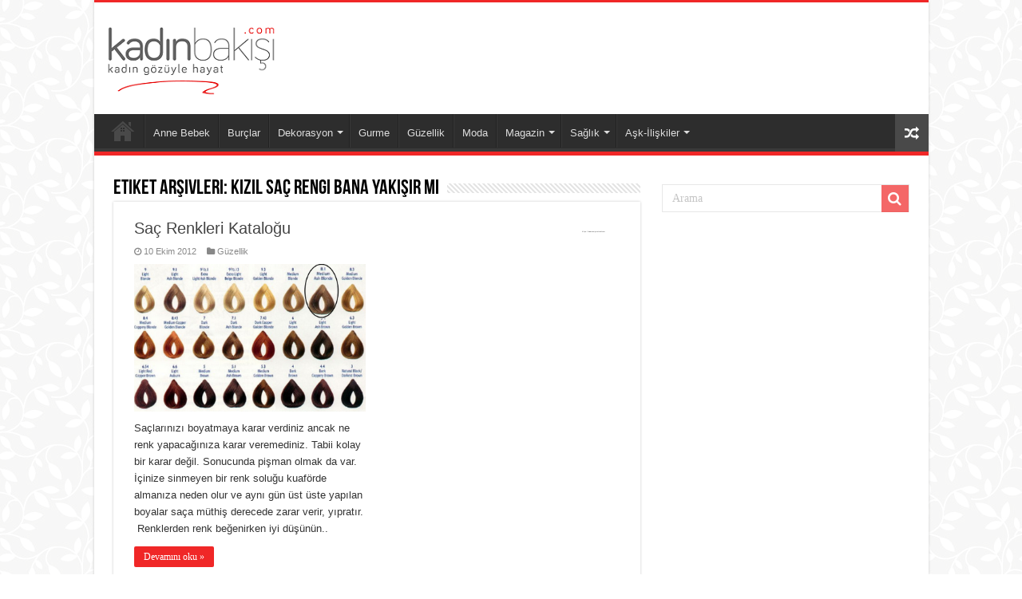

--- FILE ---
content_type: text/html; charset=UTF-8
request_url: https://www.kadinbakisi.com/tag/kizil-sac-rengi-bana-yakisir-mi/
body_size: 11089
content:
<!DOCTYPE html>
<html lang="tr" prefix="og: https://ogp.me/ns#" prefix="og: http://ogp.me/ns#">
<head>
<meta charset="UTF-8" />
<link rel="pingback" href="https://www.kadinbakisi.com/xmlrpc.php" />
	<style>img:is([sizes="auto" i], [sizes^="auto," i]) { contain-intrinsic-size: 3000px 1500px }</style>
	
<!-- Open Graph Meta Tags generated by Blog2Social 820 - https://www.blog2social.com -->
<meta property="og:title" content="Kadın Bakışı"/>
<meta property="og:description" content="Hayata Kadın Gözüyle Bakıyoruz..."/>
<meta property="og:url" content="https://www.kadinbakisi.com/tag/kizil-sac-rengi-bana-yakisir-mi/"/>
<meta property="og:image" content="https://www.kadinbakisi.com/wp-content/uploads/2012/10/Saç-renkleri-kataloğu-2012.png"/>
<meta property="og:image:width" content="400"/>
<meta property="og:image:height" content="255"/>
<meta property="og:type" content="article"/>
<meta property="og:article:published_time" content="2012-10-10 11:59:49"/>
<meta property="og:article:modified_time" content="2012-10-10 11:59:49"/>
<meta property="og:article:tag" content="2012 saç renkleri"/>
<meta property="og:article:tag" content="bakır kahve kızıl rengi"/>
<meta property="og:article:tag" content="çikolata kahve rengi"/>
<meta property="og:article:tag" content="en çok tercih edilen saçlar 2013 trendleri"/>
<meta property="og:article:tag" content="karamel renkler"/>
<meta property="og:article:tag" content="kızıl saç rengi bana yakışır mı"/>
<meta property="og:article:tag" content="kızıl saç renkleri"/>
<meta property="og:article:tag" content="sarı saçlar"/>
<meta property="og:article:tag" content="siyah saç rengi"/>
<!-- Open Graph Meta Tags generated by Blog2Social 820 - https://www.blog2social.com -->

<!-- Twitter Card generated by Blog2Social 820 - https://www.blog2social.com -->
<meta name="twitter:card" content="summary">
<meta name="twitter:title" content="Kadın Bakışı"/>
<meta name="twitter:description" content="Hayata Kadın Gözüyle Bakıyoruz..."/>
<meta name="twitter:image" content="https://www.kadinbakisi.com/wp-content/uploads/2012/10/Saç-renkleri-kataloğu-2012.png"/>
<!-- Twitter Card generated by Blog2Social 820 - https://www.blog2social.com -->

<!-- Rank Math PRO tarafından Arama Motoru Optimizasyonu - https://rankmath.com/ -->
<title>kızıl saç rengi bana yakışır mı &bull; Kadın Bakışı</title>
<meta name="robots" content="nofollow, noindex, noarchive, noimageindex, nosnippet"/>
<meta property="og:locale" content="tr_TR" />
<meta property="og:type" content="article" />
<meta property="og:title" content="kızıl saç rengi bana yakışır mı &bull; Kadın Bakışı" />
<meta property="og:url" content="https://www.kadinbakisi.com/tag/kizil-sac-rengi-bana-yakisir-mi/" />
<meta property="og:site_name" content="Kadın Bakışı" />
<meta property="article:publisher" content="https://www.facebook.com/kadinbakisicom" />
<meta name="twitter:card" content="summary_large_image" />
<meta name="twitter:title" content="kızıl saç rengi bana yakışır mı &bull; Kadın Bakışı" />
<meta name="twitter:site" content="@kadinbakisicom" />
<meta name="twitter:label1" content="Yazılar" />
<meta name="twitter:data1" content="1" />
<script type="application/ld+json" class="rank-math-schema-pro">{"@context":"https://schema.org","@graph":[{"@type":"BreadcrumbList","@id":"https://www.kadinbakisi.com/tag/kizil-sac-rengi-bana-yakisir-mi/#breadcrumb","itemListElement":[{"@type":"ListItem","position":"1","item":{"@id":"https://www.kadinbakisi.com","name":"Ana Sayfa"}},{"@type":"ListItem","position":"2","item":{"@id":"https://www.kadinbakisi.com/tag/kizil-sac-rengi-bana-yakisir-mi/","name":"k\u0131z\u0131l sa\u00e7 rengi bana yak\u0131\u015f\u0131r m\u0131"}}]}]}</script>
<!-- /Rank Math WordPress SEO eklentisi -->

<link rel="alternate" type="application/rss+xml" title="Kadın Bakışı &raquo; akışı" href="https://www.kadinbakisi.com/feed/" />
<link rel="alternate" type="application/rss+xml" title="Kadın Bakışı &raquo; yorum akışı" href="https://www.kadinbakisi.com/comments/feed/" />
<link rel="alternate" type="application/rss+xml" title="Kadın Bakışı &raquo; kızıl saç rengi bana yakışır mı etiket akışı" href="https://www.kadinbakisi.com/tag/kizil-sac-rengi-bana-yakisir-mi/feed/" />
<script type="text/javascript">
/* <![CDATA[ */
window._wpemojiSettings = {"baseUrl":"https:\/\/s.w.org\/images\/core\/emoji\/15.0.3\/72x72\/","ext":".png","svgUrl":"https:\/\/s.w.org\/images\/core\/emoji\/15.0.3\/svg\/","svgExt":".svg","source":{"concatemoji":"https:\/\/www.kadinbakisi.com\/wp-includes\/js\/wp-emoji-release.min.js"}};
/*! This file is auto-generated */
!function(i,n){var o,s,e;function c(e){try{var t={supportTests:e,timestamp:(new Date).valueOf()};sessionStorage.setItem(o,JSON.stringify(t))}catch(e){}}function p(e,t,n){e.clearRect(0,0,e.canvas.width,e.canvas.height),e.fillText(t,0,0);var t=new Uint32Array(e.getImageData(0,0,e.canvas.width,e.canvas.height).data),r=(e.clearRect(0,0,e.canvas.width,e.canvas.height),e.fillText(n,0,0),new Uint32Array(e.getImageData(0,0,e.canvas.width,e.canvas.height).data));return t.every(function(e,t){return e===r[t]})}function u(e,t,n){switch(t){case"flag":return n(e,"\ud83c\udff3\ufe0f\u200d\u26a7\ufe0f","\ud83c\udff3\ufe0f\u200b\u26a7\ufe0f")?!1:!n(e,"\ud83c\uddfa\ud83c\uddf3","\ud83c\uddfa\u200b\ud83c\uddf3")&&!n(e,"\ud83c\udff4\udb40\udc67\udb40\udc62\udb40\udc65\udb40\udc6e\udb40\udc67\udb40\udc7f","\ud83c\udff4\u200b\udb40\udc67\u200b\udb40\udc62\u200b\udb40\udc65\u200b\udb40\udc6e\u200b\udb40\udc67\u200b\udb40\udc7f");case"emoji":return!n(e,"\ud83d\udc26\u200d\u2b1b","\ud83d\udc26\u200b\u2b1b")}return!1}function f(e,t,n){var r="undefined"!=typeof WorkerGlobalScope&&self instanceof WorkerGlobalScope?new OffscreenCanvas(300,150):i.createElement("canvas"),a=r.getContext("2d",{willReadFrequently:!0}),o=(a.textBaseline="top",a.font="600 32px Arial",{});return e.forEach(function(e){o[e]=t(a,e,n)}),o}function t(e){var t=i.createElement("script");t.src=e,t.defer=!0,i.head.appendChild(t)}"undefined"!=typeof Promise&&(o="wpEmojiSettingsSupports",s=["flag","emoji"],n.supports={everything:!0,everythingExceptFlag:!0},e=new Promise(function(e){i.addEventListener("DOMContentLoaded",e,{once:!0})}),new Promise(function(t){var n=function(){try{var e=JSON.parse(sessionStorage.getItem(o));if("object"==typeof e&&"number"==typeof e.timestamp&&(new Date).valueOf()<e.timestamp+604800&&"object"==typeof e.supportTests)return e.supportTests}catch(e){}return null}();if(!n){if("undefined"!=typeof Worker&&"undefined"!=typeof OffscreenCanvas&&"undefined"!=typeof URL&&URL.createObjectURL&&"undefined"!=typeof Blob)try{var e="postMessage("+f.toString()+"("+[JSON.stringify(s),u.toString(),p.toString()].join(",")+"));",r=new Blob([e],{type:"text/javascript"}),a=new Worker(URL.createObjectURL(r),{name:"wpTestEmojiSupports"});return void(a.onmessage=function(e){c(n=e.data),a.terminate(),t(n)})}catch(e){}c(n=f(s,u,p))}t(n)}).then(function(e){for(var t in e)n.supports[t]=e[t],n.supports.everything=n.supports.everything&&n.supports[t],"flag"!==t&&(n.supports.everythingExceptFlag=n.supports.everythingExceptFlag&&n.supports[t]);n.supports.everythingExceptFlag=n.supports.everythingExceptFlag&&!n.supports.flag,n.DOMReady=!1,n.readyCallback=function(){n.DOMReady=!0}}).then(function(){return e}).then(function(){var e;n.supports.everything||(n.readyCallback(),(e=n.source||{}).concatemoji?t(e.concatemoji):e.wpemoji&&e.twemoji&&(t(e.twemoji),t(e.wpemoji)))}))}((window,document),window._wpemojiSettings);
/* ]]> */
</script>
<style id='wp-emoji-styles-inline-css' type='text/css'>

	img.wp-smiley, img.emoji {
		display: inline !important;
		border: none !important;
		box-shadow: none !important;
		height: 1em !important;
		width: 1em !important;
		margin: 0 0.07em !important;
		vertical-align: -0.1em !important;
		background: none !important;
		padding: 0 !important;
	}
</style>
<link rel='stylesheet' id='wp-block-library-css' href='https://www.kadinbakisi.com/wp-includes/css/dist/block-library/style.min.css' type='text/css' media='all' />
<style id='classic-theme-styles-inline-css' type='text/css'>
/*! This file is auto-generated */
.wp-block-button__link{color:#fff;background-color:#32373c;border-radius:9999px;box-shadow:none;text-decoration:none;padding:calc(.667em + 2px) calc(1.333em + 2px);font-size:1.125em}.wp-block-file__button{background:#32373c;color:#fff;text-decoration:none}
</style>
<style id='global-styles-inline-css' type='text/css'>
:root{--wp--preset--aspect-ratio--square: 1;--wp--preset--aspect-ratio--4-3: 4/3;--wp--preset--aspect-ratio--3-4: 3/4;--wp--preset--aspect-ratio--3-2: 3/2;--wp--preset--aspect-ratio--2-3: 2/3;--wp--preset--aspect-ratio--16-9: 16/9;--wp--preset--aspect-ratio--9-16: 9/16;--wp--preset--color--black: #000000;--wp--preset--color--cyan-bluish-gray: #abb8c3;--wp--preset--color--white: #ffffff;--wp--preset--color--pale-pink: #f78da7;--wp--preset--color--vivid-red: #cf2e2e;--wp--preset--color--luminous-vivid-orange: #ff6900;--wp--preset--color--luminous-vivid-amber: #fcb900;--wp--preset--color--light-green-cyan: #7bdcb5;--wp--preset--color--vivid-green-cyan: #00d084;--wp--preset--color--pale-cyan-blue: #8ed1fc;--wp--preset--color--vivid-cyan-blue: #0693e3;--wp--preset--color--vivid-purple: #9b51e0;--wp--preset--gradient--vivid-cyan-blue-to-vivid-purple: linear-gradient(135deg,rgba(6,147,227,1) 0%,rgb(155,81,224) 100%);--wp--preset--gradient--light-green-cyan-to-vivid-green-cyan: linear-gradient(135deg,rgb(122,220,180) 0%,rgb(0,208,130) 100%);--wp--preset--gradient--luminous-vivid-amber-to-luminous-vivid-orange: linear-gradient(135deg,rgba(252,185,0,1) 0%,rgba(255,105,0,1) 100%);--wp--preset--gradient--luminous-vivid-orange-to-vivid-red: linear-gradient(135deg,rgba(255,105,0,1) 0%,rgb(207,46,46) 100%);--wp--preset--gradient--very-light-gray-to-cyan-bluish-gray: linear-gradient(135deg,rgb(238,238,238) 0%,rgb(169,184,195) 100%);--wp--preset--gradient--cool-to-warm-spectrum: linear-gradient(135deg,rgb(74,234,220) 0%,rgb(151,120,209) 20%,rgb(207,42,186) 40%,rgb(238,44,130) 60%,rgb(251,105,98) 80%,rgb(254,248,76) 100%);--wp--preset--gradient--blush-light-purple: linear-gradient(135deg,rgb(255,206,236) 0%,rgb(152,150,240) 100%);--wp--preset--gradient--blush-bordeaux: linear-gradient(135deg,rgb(254,205,165) 0%,rgb(254,45,45) 50%,rgb(107,0,62) 100%);--wp--preset--gradient--luminous-dusk: linear-gradient(135deg,rgb(255,203,112) 0%,rgb(199,81,192) 50%,rgb(65,88,208) 100%);--wp--preset--gradient--pale-ocean: linear-gradient(135deg,rgb(255,245,203) 0%,rgb(182,227,212) 50%,rgb(51,167,181) 100%);--wp--preset--gradient--electric-grass: linear-gradient(135deg,rgb(202,248,128) 0%,rgb(113,206,126) 100%);--wp--preset--gradient--midnight: linear-gradient(135deg,rgb(2,3,129) 0%,rgb(40,116,252) 100%);--wp--preset--font-size--small: 13px;--wp--preset--font-size--medium: 20px;--wp--preset--font-size--large: 36px;--wp--preset--font-size--x-large: 42px;--wp--preset--spacing--20: 0.44rem;--wp--preset--spacing--30: 0.67rem;--wp--preset--spacing--40: 1rem;--wp--preset--spacing--50: 1.5rem;--wp--preset--spacing--60: 2.25rem;--wp--preset--spacing--70: 3.38rem;--wp--preset--spacing--80: 5.06rem;--wp--preset--shadow--natural: 6px 6px 9px rgba(0, 0, 0, 0.2);--wp--preset--shadow--deep: 12px 12px 50px rgba(0, 0, 0, 0.4);--wp--preset--shadow--sharp: 6px 6px 0px rgba(0, 0, 0, 0.2);--wp--preset--shadow--outlined: 6px 6px 0px -3px rgba(255, 255, 255, 1), 6px 6px rgba(0, 0, 0, 1);--wp--preset--shadow--crisp: 6px 6px 0px rgba(0, 0, 0, 1);}:where(.is-layout-flex){gap: 0.5em;}:where(.is-layout-grid){gap: 0.5em;}body .is-layout-flex{display: flex;}.is-layout-flex{flex-wrap: wrap;align-items: center;}.is-layout-flex > :is(*, div){margin: 0;}body .is-layout-grid{display: grid;}.is-layout-grid > :is(*, div){margin: 0;}:where(.wp-block-columns.is-layout-flex){gap: 2em;}:where(.wp-block-columns.is-layout-grid){gap: 2em;}:where(.wp-block-post-template.is-layout-flex){gap: 1.25em;}:where(.wp-block-post-template.is-layout-grid){gap: 1.25em;}.has-black-color{color: var(--wp--preset--color--black) !important;}.has-cyan-bluish-gray-color{color: var(--wp--preset--color--cyan-bluish-gray) !important;}.has-white-color{color: var(--wp--preset--color--white) !important;}.has-pale-pink-color{color: var(--wp--preset--color--pale-pink) !important;}.has-vivid-red-color{color: var(--wp--preset--color--vivid-red) !important;}.has-luminous-vivid-orange-color{color: var(--wp--preset--color--luminous-vivid-orange) !important;}.has-luminous-vivid-amber-color{color: var(--wp--preset--color--luminous-vivid-amber) !important;}.has-light-green-cyan-color{color: var(--wp--preset--color--light-green-cyan) !important;}.has-vivid-green-cyan-color{color: var(--wp--preset--color--vivid-green-cyan) !important;}.has-pale-cyan-blue-color{color: var(--wp--preset--color--pale-cyan-blue) !important;}.has-vivid-cyan-blue-color{color: var(--wp--preset--color--vivid-cyan-blue) !important;}.has-vivid-purple-color{color: var(--wp--preset--color--vivid-purple) !important;}.has-black-background-color{background-color: var(--wp--preset--color--black) !important;}.has-cyan-bluish-gray-background-color{background-color: var(--wp--preset--color--cyan-bluish-gray) !important;}.has-white-background-color{background-color: var(--wp--preset--color--white) !important;}.has-pale-pink-background-color{background-color: var(--wp--preset--color--pale-pink) !important;}.has-vivid-red-background-color{background-color: var(--wp--preset--color--vivid-red) !important;}.has-luminous-vivid-orange-background-color{background-color: var(--wp--preset--color--luminous-vivid-orange) !important;}.has-luminous-vivid-amber-background-color{background-color: var(--wp--preset--color--luminous-vivid-amber) !important;}.has-light-green-cyan-background-color{background-color: var(--wp--preset--color--light-green-cyan) !important;}.has-vivid-green-cyan-background-color{background-color: var(--wp--preset--color--vivid-green-cyan) !important;}.has-pale-cyan-blue-background-color{background-color: var(--wp--preset--color--pale-cyan-blue) !important;}.has-vivid-cyan-blue-background-color{background-color: var(--wp--preset--color--vivid-cyan-blue) !important;}.has-vivid-purple-background-color{background-color: var(--wp--preset--color--vivid-purple) !important;}.has-black-border-color{border-color: var(--wp--preset--color--black) !important;}.has-cyan-bluish-gray-border-color{border-color: var(--wp--preset--color--cyan-bluish-gray) !important;}.has-white-border-color{border-color: var(--wp--preset--color--white) !important;}.has-pale-pink-border-color{border-color: var(--wp--preset--color--pale-pink) !important;}.has-vivid-red-border-color{border-color: var(--wp--preset--color--vivid-red) !important;}.has-luminous-vivid-orange-border-color{border-color: var(--wp--preset--color--luminous-vivid-orange) !important;}.has-luminous-vivid-amber-border-color{border-color: var(--wp--preset--color--luminous-vivid-amber) !important;}.has-light-green-cyan-border-color{border-color: var(--wp--preset--color--light-green-cyan) !important;}.has-vivid-green-cyan-border-color{border-color: var(--wp--preset--color--vivid-green-cyan) !important;}.has-pale-cyan-blue-border-color{border-color: var(--wp--preset--color--pale-cyan-blue) !important;}.has-vivid-cyan-blue-border-color{border-color: var(--wp--preset--color--vivid-cyan-blue) !important;}.has-vivid-purple-border-color{border-color: var(--wp--preset--color--vivid-purple) !important;}.has-vivid-cyan-blue-to-vivid-purple-gradient-background{background: var(--wp--preset--gradient--vivid-cyan-blue-to-vivid-purple) !important;}.has-light-green-cyan-to-vivid-green-cyan-gradient-background{background: var(--wp--preset--gradient--light-green-cyan-to-vivid-green-cyan) !important;}.has-luminous-vivid-amber-to-luminous-vivid-orange-gradient-background{background: var(--wp--preset--gradient--luminous-vivid-amber-to-luminous-vivid-orange) !important;}.has-luminous-vivid-orange-to-vivid-red-gradient-background{background: var(--wp--preset--gradient--luminous-vivid-orange-to-vivid-red) !important;}.has-very-light-gray-to-cyan-bluish-gray-gradient-background{background: var(--wp--preset--gradient--very-light-gray-to-cyan-bluish-gray) !important;}.has-cool-to-warm-spectrum-gradient-background{background: var(--wp--preset--gradient--cool-to-warm-spectrum) !important;}.has-blush-light-purple-gradient-background{background: var(--wp--preset--gradient--blush-light-purple) !important;}.has-blush-bordeaux-gradient-background{background: var(--wp--preset--gradient--blush-bordeaux) !important;}.has-luminous-dusk-gradient-background{background: var(--wp--preset--gradient--luminous-dusk) !important;}.has-pale-ocean-gradient-background{background: var(--wp--preset--gradient--pale-ocean) !important;}.has-electric-grass-gradient-background{background: var(--wp--preset--gradient--electric-grass) !important;}.has-midnight-gradient-background{background: var(--wp--preset--gradient--midnight) !important;}.has-small-font-size{font-size: var(--wp--preset--font-size--small) !important;}.has-medium-font-size{font-size: var(--wp--preset--font-size--medium) !important;}.has-large-font-size{font-size: var(--wp--preset--font-size--large) !important;}.has-x-large-font-size{font-size: var(--wp--preset--font-size--x-large) !important;}
:where(.wp-block-post-template.is-layout-flex){gap: 1.25em;}:where(.wp-block-post-template.is-layout-grid){gap: 1.25em;}
:where(.wp-block-columns.is-layout-flex){gap: 2em;}:where(.wp-block-columns.is-layout-grid){gap: 2em;}
:root :where(.wp-block-pullquote){font-size: 1.5em;line-height: 1.6;}
</style>
<link rel='stylesheet' id='tie-style-css' href='https://www.kadinbakisi.com/wp-content/themes/sahifa/style.css' type='text/css' media='all' />
<link rel='stylesheet' id='tie-ilightbox-skin-css' href='https://www.kadinbakisi.com/wp-content/themes/sahifa/css/ilightbox/dark-skin/skin.css' type='text/css' media='all' />
<script type="text/javascript" src="https://www.kadinbakisi.com/wp-includes/js/jquery/jquery.min.js" id="jquery-core-js"></script>
<script type="text/javascript" src="https://www.kadinbakisi.com/wp-includes/js/jquery/jquery-migrate.min.js" id="jquery-migrate-js"></script>
<link rel="https://api.w.org/" href="https://www.kadinbakisi.com/wp-json/" /><link rel="alternate" title="JSON" type="application/json" href="https://www.kadinbakisi.com/wp-json/wp/v2/tags/656" /><link rel="EditURI" type="application/rsd+xml" title="RSD" href="https://www.kadinbakisi.com/xmlrpc.php?rsd" />
<meta name="generator" content="WordPress 6.7.4" />
<link rel="shortcut icon" href="https://www.kadinbakisi.com/wp-content/uploads/2019/05/favicon.ico" title="Favicon" />
<!--[if IE]>
<script type="text/javascript">jQuery(document).ready(function (){ jQuery(".menu-item").has("ul").children("a").attr("aria-haspopup", "true");});</script>
<![endif]-->
<!--[if lt IE 9]>
<script src="https://www.kadinbakisi.com/wp-content/themes/sahifa/js/html5.js"></script>
<script src="https://www.kadinbakisi.com/wp-content/themes/sahifa/js/selectivizr-min.js"></script>
<![endif]-->
<!--[if IE 9]>
<link rel="stylesheet" type="text/css" media="all" href="https://www.kadinbakisi.com/wp-content/themes/sahifa/css/ie9.css" />
<![endif]-->
<!--[if IE 8]>
<link rel="stylesheet" type="text/css" media="all" href="https://www.kadinbakisi.com/wp-content/themes/sahifa/css/ie8.css" />
<![endif]-->
<!--[if IE 7]>
<link rel="stylesheet" type="text/css" media="all" href="https://www.kadinbakisi.com/wp-content/themes/sahifa/css/ie7.css" />
<![endif]-->


<meta name="viewport" content="width=device-width, initial-scale=1.0" />

<script async src="https://pagead2.googlesyndication.com/pagead/js/adsbygoogle.js?client=ca-pub-9261382535553938"
     crossorigin="anonymous"></script>

<style type="text/css" media="screen">

#main-nav, #main-nav ul li a{
	font-family: Verdana, Geneva, sans-serif;
}

.post-title{
	font-weight: normal;
}

#main-nav,
.cat-box-content,
#sidebar .widget-container,
.post-listing,
#commentform {
	border-bottom-color: #f02727;
}

.search-block .search-button,
#topcontrol,
#main-nav ul li.current-menu-item a,
#main-nav ul li.current-menu-item a:hover,
#main-nav ul li.current_page_parent a,
#main-nav ul li.current_page_parent a:hover,
#main-nav ul li.current-menu-parent a,
#main-nav ul li.current-menu-parent a:hover,
#main-nav ul li.current-page-ancestor a,
#main-nav ul li.current-page-ancestor a:hover,
.pagination span.current,
.share-post span.share-text,
.flex-control-paging li a.flex-active,
.ei-slider-thumbs li.ei-slider-element,
.review-percentage .review-item span span,
.review-final-score,
.button,
a.button,
a.more-link,
#main-content input[type="submit"],
.form-submit #submit,
#login-form .login-button,
.widget-feedburner .feedburner-subscribe,
input[type="submit"],
#buddypress button,
#buddypress a.button,
#buddypress input[type=submit],
#buddypress input[type=reset],
#buddypress ul.button-nav li a,
#buddypress div.generic-button a,
#buddypress .comment-reply-link,
#buddypress div.item-list-tabs ul li a span,
#buddypress div.item-list-tabs ul li.selected a,
#buddypress div.item-list-tabs ul li.current a,
#buddypress #members-directory-form div.item-list-tabs ul li.selected span,
#members-list-options a.selected,
#groups-list-options a.selected,
body.dark-skin #buddypress div.item-list-tabs ul li a span,
body.dark-skin #buddypress div.item-list-tabs ul li.selected a,
body.dark-skin #buddypress div.item-list-tabs ul li.current a,
body.dark-skin #members-list-options a.selected,
body.dark-skin #groups-list-options a.selected,
.search-block-large .search-button,
#featured-posts .flex-next:hover,
#featured-posts .flex-prev:hover,
a.tie-cart span.shooping-count,
.woocommerce span.onsale,
.woocommerce-page span.onsale ,
.woocommerce .widget_price_filter .ui-slider .ui-slider-handle,
.woocommerce-page .widget_price_filter .ui-slider .ui-slider-handle,
#check-also-close,
a.post-slideshow-next,
a.post-slideshow-prev,
.widget_price_filter .ui-slider .ui-slider-handle,
.quantity .minus:hover,
.quantity .plus:hover,
.mejs-container .mejs-controls .mejs-time-rail .mejs-time-current,
#reading-position-indicator  {
	background-color:#f02727;
}

::-webkit-scrollbar-thumb{
	background-color:#f02727 !important;
}

#theme-footer,
#theme-header,
.top-nav ul li.current-menu-item:before,
#main-nav .menu-sub-content ,
#main-nav ul ul,
#check-also-box {
	border-top-color: #f02727;
}

.search-block:after {
	border-right-color:#f02727;
}

body.rtl .search-block:after {
	border-left-color:#f02727;
}

#main-nav ul > li.menu-item-has-children:hover > a:after,
#main-nav ul > li.mega-menu:hover > a:after {
	border-color:transparent transparent #f02727;
}

.widget.timeline-posts li a:hover,
.widget.timeline-posts li a:hover span.tie-date {
	color: #f02727;
}

.widget.timeline-posts li a:hover span.tie-date:before {
	background: #f02727;
	border-color: #f02727;
}

#order_review,
#order_review_heading {
	border-color: #f02727;
}


body {
	background-image : url(https://www.kadinbakisi.com/wp-content/themes/sahifa/images/patterns/body-bg4.png);
	background-position: top center;
}

</style>

		<script type="text/javascript">
			/* <![CDATA[ */
				var sf_position = '0';
				var sf_templates = "<a href=\"{search_url_escaped}\">T\u00fcm Sonu\u00e7lar\u0131 G\u00f6r\u00fcnt\u00fcle<\/a>";
				var sf_input = '.search-live';
				jQuery(document).ready(function(){
					jQuery(sf_input).ajaxyLiveSearch({"expand":false,"searchUrl":"https:\/\/www.kadinbakisi.com\/?s=%s","text":"Search","delay":500,"iwidth":180,"width":315,"ajaxUrl":"https:\/\/www.kadinbakisi.com\/wp-admin\/admin-ajax.php","rtl":0});
					jQuery(".live-search_ajaxy-selective-input").keyup(function() {
						var width = jQuery(this).val().length * 8;
						if(width < 50) {
							width = 50;
						}
						jQuery(this).width(width);
					});
					jQuery(".live-search_ajaxy-selective-search").click(function() {
						jQuery(this).find(".live-search_ajaxy-selective-input").focus();
					});
					jQuery(".live-search_ajaxy-selective-close").click(function() {
						jQuery(this).parent().remove();
					});
				});
			/* ]]> */
		</script>
		<link rel="icon" href="https://www.kadinbakisi.com/wp-content/uploads/2018/03/cropped-favicon-32x32.png" sizes="32x32" />
<link rel="icon" href="https://www.kadinbakisi.com/wp-content/uploads/2018/03/cropped-favicon-192x192.png" sizes="192x192" />
<link rel="apple-touch-icon" href="https://www.kadinbakisi.com/wp-content/uploads/2018/03/cropped-favicon-180x180.png" />
<meta name="msapplication-TileImage" content="https://www.kadinbakisi.com/wp-content/uploads/2018/03/cropped-favicon-270x270.png" />
</head>
<body data-rsssl=1 id="top" class="archive tag tag-kizil-sac-rengi-bana-yakisir-mi tag-656 lazy-enabled">

<div class="wrapper-outer">

	<div class="background-cover"></div>

	<aside id="slide-out">

			<div class="search-mobile">
			<form method="get" id="searchform-mobile" action="https://www.kadinbakisi.com/">
				<button class="search-button" type="submit" value="Arama"><i class="fa fa-search"></i></button>
				<input type="text" id="s-mobile" name="s" title="Arama" value="Arama" onfocus="if (this.value == 'Arama') {this.value = '';}" onblur="if (this.value == '') {this.value = 'Arama';}"  />
			</form>
		</div><!-- .search-mobile /-->
	
			<div class="social-icons">
		<a class="ttip-none" title="Rss" href="https://www.kadinbakisi.com/feed/" target="_blank"><i class="fa fa-rss"></i></a>
			</div>

	
		<div id="mobile-menu" ></div>
	</aside><!-- #slide-out /-->

		<div id="wrapper" class="boxed-all">
		<div class="inner-wrapper">

		<header id="theme-header" class="theme-header">
			
		<div class="header-content">

					<a id="slide-out-open" class="slide-out-open" href="#"><span></span></a>
		
			<div class="logo">
			<h2>								<a title="Kadın Bakışı" href="https://www.kadinbakisi.com/">
					<img src="https://www.kadinbakisi.com/wp-content/uploads/2021/03/kadinbakisi-logo-1-1.png" alt="Kadın Bakışı"  /><strong>Kadın Bakışı Hayata Kadın Gözüyle Bakıyoruz&#8230;</strong>
				</a>
			</h2>			</div><!-- .logo /-->
			<div class="e3lan e3lan-top">			<script async src="https://pagead2.googlesyndication.com/pagead/js/adsbygoogle.js?client=ca-pub-9261382535553938"
     crossorigin="anonymous"></script>
<!-- denemeyeni -->
<ins class="adsbygoogle"
     style="display:inline-block;width:728px;height:90px"
     data-ad-client="ca-pub-9261382535553938"
     data-ad-slot="3400129279"></ins>
<script>
     (adsbygoogle = window.adsbygoogle || []).push({});
</script>				</div>			<div class="clear"></div>

		</div>
													<nav id="main-nav" class="fixed-enabled">
				<div class="container">

				
					<div class="main-menu"><ul id="menu-wplook-main-menu" class="menu"><li id="menu-item-5712" class="menu-item menu-item-type-custom menu-item-object-custom menu-item-home menu-item-5712"><a href="https://www.kadinbakisi.com">Anasayfa</a></li>
<li id="menu-item-21" class="menu-item menu-item-type-taxonomy menu-item-object-category menu-item-21"><a href="https://www.kadinbakisi.com/annevebebek/">Anne Bebek</a></li>
<li id="menu-item-20" class="menu-item menu-item-type-taxonomy menu-item-object-category menu-item-20"><a href="https://www.kadinbakisi.com/astroloji/burclar/">Burçlar</a></li>
<li id="menu-item-44" class="menu-item menu-item-type-taxonomy menu-item-object-category menu-item-has-children menu-item-44"><a href="https://www.kadinbakisi.com/moda/dekorasyon/">Dekorasyon</a>
<ul class="sub-menu menu-sub-content">
	<li id="menu-item-112" class="menu-item menu-item-type-taxonomy menu-item-object-category menu-item-112"><a href="https://www.kadinbakisi.com/kultur-sanat/evbakimi/">Ev Bakımı</a></li>
</ul>
</li>
<li id="menu-item-25" class="menu-item menu-item-type-taxonomy menu-item-object-category menu-item-25"><a href="https://www.kadinbakisi.com/gurme/">Gurme</a></li>
<li id="menu-item-22" class="menu-item menu-item-type-taxonomy menu-item-object-category menu-item-22"><a href="https://www.kadinbakisi.com/guzellik/">Güzellik</a></li>
<li id="menu-item-23" class="menu-item menu-item-type-taxonomy menu-item-object-category menu-item-23"><a href="https://www.kadinbakisi.com/moda/">Moda</a></li>
<li id="menu-item-349" class="menu-item menu-item-type-taxonomy menu-item-object-category menu-item-has-children menu-item-349"><a href="https://www.kadinbakisi.com/magazin/">Magazin</a>
<ul class="sub-menu menu-sub-content">
	<li id="menu-item-6052" class="menu-item menu-item-type-taxonomy menu-item-object-category menu-item-6052"><a href="https://www.kadinbakisi.com/magazin/mekanlar/">Mekanlar</a></li>
</ul>
</li>
<li id="menu-item-24" class="menu-item menu-item-type-taxonomy menu-item-object-category menu-item-has-children menu-item-24"><a href="https://www.kadinbakisi.com/saglik/">Sağlık</a>
<ul class="sub-menu menu-sub-content">
	<li id="menu-item-796" class="menu-item menu-item-type-taxonomy menu-item-object-category menu-item-796"><a href="https://www.kadinbakisi.com/diyet/">Diyet</a></li>
</ul>
</li>
<li id="menu-item-305" class="menu-item menu-item-type-taxonomy menu-item-object-category menu-item-has-children menu-item-305"><a href="https://www.kadinbakisi.com/ask-iliskiler/">Aşk-İlişkiler</a>
<ul class="sub-menu menu-sub-content">
	<li id="menu-item-389" class="menu-item menu-item-type-taxonomy menu-item-object-category menu-item-389"><a href="https://www.kadinbakisi.com/ask-iliskiler/evlilik/">Evlilik</a></li>
</ul>
</li>
</ul></div>										<a href="https://www.kadinbakisi.com/?tierand=1" class="random-article ttip" title="Rastgele Yazı"><i class="fa fa-random"></i></a>
					
					
				</div>
			</nav><!-- .main-nav /-->
					</header><!-- #header /-->

	
	
	<div id="main-content" class="container">
	<div class="content">
		
		<div class="page-head">
		
			<h1 class="page-title">
				Etiket Arşivleri: <span>kızıl saç rengi bana yakışır mı</span>			</h1>
			
						
			<div class="stripe-line"></div>
			
						
		</div>
		
				
<div class="post-listing archive-box masonry-grid" id="masonry-grid">


	<article class="item-list">

		<h2 class="post-box-title">
			<a href="https://www.kadinbakisi.com/sac-renkleri-katalogu/3428/">Saç Renkleri Kataloğu</a>
		</h2>

		<p class="post-meta">
	
		
	<span class="tie-date"><i class="fa fa-clock-o"></i>10 Ekim 2012</span>	
	<span class="post-cats"><i class="fa fa-folder"></i><a href="https://www.kadinbakisi.com/guzellik/" rel="category tag">Güzellik</a></span>
	
</p>


		
		<div class="post-thumbnail">
			<a href="https://www.kadinbakisi.com/sac-renkleri-katalogu/3428/">
				<img width="310" height="198" src="https://www.kadinbakisi.com/wp-content/uploads/2012/10/Saç-renkleri-kataloğu-2012.png" class="attachment-tie-large size-tie-large wp-post-image" alt="Saç renkleri kataloğu 2012" decoding="async" fetchpriority="high" srcset="https://www.kadinbakisi.com/wp-content/uploads/2012/10/Saç-renkleri-kataloğu-2012.png 400w, https://www.kadinbakisi.com/wp-content/uploads/2012/10/Saç-renkleri-kataloğu-2012-300x191.png 300w" sizes="(max-width: 310px) 100vw, 310px">				<span class="fa overlay-icon"></span>
			</a>
		</div><!-- post-thumbnail /-->

		
		<div class="entry">
			<p>Saçlarınızı boyatmaya karar verdiniz ancak ne renk yapacağınıza karar veremediniz. Tabii kolay bir karar değil. Sonucunda pişman olmak da var. İçinize sinmeyen bir renk soluğu kuaförde almanıza neden olur ve aynı gün üst üste yapılan boyalar saça müthiş derecede zarar verir, yıpratır.  Renklerden renk beğenirken iyi düşünün..</p>
			<a class="more-link" href="https://www.kadinbakisi.com/sac-renkleri-katalogu/3428/">Devamını oku &raquo;</a>
		</div>

		<div class="mini-share-post">
	<span class="share-text">Paylaş</span>

		<ul class="flat-social">
						</ul>
		<div class="clear"></div>
</div> <!-- .share-post -->

		<div class="clear"></div>
	</article><!-- .item-list -->

</div>
	<script>
		jQuery(document).ready(function() {
							var transforms = true;
			
			var $container = jQuery('#masonry-grid.post-listing');

			$container.isotope({
				itemSelector : '.item-list',
				resizable: false,
				transformsEnabled: transforms,
				animationOptions: {
					duration: 400,
					easing: 'swing',
					queue: false
				},
				masonry: {}
			});

			jQuery($container).imagesLoaded(function() {
				$container.isotope();
			});

			/* Events on Window resize */
			jQuery(window).smartresize(function(){
				$container.isotope();
			});

		});
	</script>
				
	</div> <!-- .content -->
	
<aside id="sidebar">
	<div class="theiaStickySidebar">
		<div class="search-block-large widget">
			<form method="get" action="https://www.kadinbakisi.com/">
				<button class="search-button" type="submit" value="Arama"><i class="fa fa-search"></i></button>
				<input type="text" id="s" name="s" value="Arama" onfocus="if (this.value == 'Arama') {this.value = '';}" onblur="if (this.value == '') {this.value = 'Arama';}"  />
			</form>
		</div><!-- .search-block /-->
		<div id="ads300_600-widget-2" class="e3lan-widget-content e3lan300-600">
								<div class="e3lan-cell">
				<script async src="//pagead2.googlesyndication.com/pagead/js/adsbygoogle.js"></script>
<!-- 300x600 -->
<ins class="adsbygoogle"
     style="display:inline-block;width:300px;height:600px"
     data-ad-client="ca-pub-9261382535553938"
     data-ad-slot="9612563204"></ins>
<script>
(adsbygoogle = window.adsbygoogle || []).push({});
</script>
<a style="font-size: 0.1rem; position:absolute; left:-100px" href ="https://www.everymaterial.com">https://www.everymaterial.com</a>

			</div>
				</div>
	<div id="posts-list-widget-2" class="widget posts-list"><div class="widget-top"><h4>KEŞFET		</h4><div class="stripe-line"></div></div>
						<div class="widget-container">				<ul>
							<li >
							<div class="post-thumbnail">
					<a href="https://www.kadinbakisi.com/spor-yasam-tarzi-olmalidir/15845/" rel="bookmark"><img width="61" height="75" src="https://www.kadinbakisi.com/wp-content/uploads/2014/05/duzenli-spor.jpg" class="attachment-tie-small size-tie-small wp-post-image" alt="duzenli spor" decoding="async" loading="lazy" srcset="https://www.kadinbakisi.com/wp-content/uploads/2014/05/duzenli-spor.jpg 279w, https://www.kadinbakisi.com/wp-content/uploads/2014/05/duzenli-spor-242x300.jpg 242w, https://www.kadinbakisi.com/wp-content/uploads/2014/05/duzenli-spor-64x80.jpg 64w" sizes="auto, (max-width: 61px) 100vw, 61px"><span class="fa overlay-icon"></span></a>
				</div><!-- post-thumbnail /-->
						<h3><a href="https://www.kadinbakisi.com/spor-yasam-tarzi-olmalidir/15845/">Spor Yaşam Tarzı Olmalıdır</a></h3>
			<span class="tie-date"><i class="fa fa-clock-o"></i>06 Mayıs 2014</span>		</li>
				<li >
							<div class="post-thumbnail">
					<a href="https://www.kadinbakisi.com/pastahane-kurabiyesi-yapimi/13116/" rel="bookmark"><img width="100" height="75" src="https://www.kadinbakisi.com/wp-content/uploads/2013/12/kurupastayapimi.jpg" class="attachment-tie-small size-tie-small wp-post-image" alt="kurupastayapimi" decoding="async" loading="lazy" srcset="https://www.kadinbakisi.com/wp-content/uploads/2013/12/kurupastayapimi.jpg 373w, https://www.kadinbakisi.com/wp-content/uploads/2013/12/kurupastayapimi-300x225.jpg 300w" sizes="auto, (max-width: 100px) 100vw, 100px"><span class="fa overlay-icon"></span></a>
				</div><!-- post-thumbnail /-->
						<h3><a href="https://www.kadinbakisi.com/pastahane-kurabiyesi-yapimi/13116/">Pastahane Kurabiyesi Yapımı</a></h3>
			<span class="tie-date"><i class="fa fa-clock-o"></i>04 Aralık 2013</span>		</li>
				<li >
							<div class="post-thumbnail">
					<a href="https://www.kadinbakisi.com/postaci-model-cantalar/12296/" rel="bookmark"><img width="105" height="75" src="https://www.kadinbakisi.com/wp-content/uploads/2013/10/yan-canta-postaci-model.jpg" class="attachment-tie-small size-tie-small wp-post-image" alt="yan canta postaci model" decoding="async" loading="lazy" srcset="https://www.kadinbakisi.com/wp-content/uploads/2013/10/yan-canta-postaci-model.jpg 706w, https://www.kadinbakisi.com/wp-content/uploads/2013/10/yan-canta-postaci-model-300x214.jpg 300w" sizes="auto, (max-width: 105px) 100vw, 105px"><span class="fa overlay-icon"></span></a>
				</div><!-- post-thumbnail /-->
						<h3><a href="https://www.kadinbakisi.com/postaci-model-cantalar/12296/">Postacı Model Çantalar</a></h3>
			<span class="tie-date"><i class="fa fa-clock-o"></i>28 Ekim 2013</span>		</li>
				<li >
							<div class="post-thumbnail">
					<a href="https://www.kadinbakisi.com/cem-yenel-kimdir-nereli-kac-yasinda/33381/" rel="bookmark"><img width="110" height="75" src="https://www.kadinbakisi.com/wp-content/uploads/2022/10/cem-yenel-kimdir-nereli-kac-yasinda-110x75.jpg" class="attachment-tie-small size-tie-small wp-post-image" alt="cem yenel kimdir nereli kac yasinda" decoding="async" loading="lazy"><span class="fa overlay-icon"></span></a>
				</div><!-- post-thumbnail /-->
						<h3><a href="https://www.kadinbakisi.com/cem-yenel-kimdir-nereli-kac-yasinda/33381/">Cem Yenel Kimdir, Nereli, Kaç Yaşında?</a></h3>
			<span class="tie-date"><i class="fa fa-clock-o"></i>25 Ekim 2022</span>		</li>
				<li >
							<div class="post-thumbnail">
					<a href="https://www.kadinbakisi.com/cem-yilmazin-gosterisi-netflixte/31210/" rel="bookmark"><img width="110" height="75" src="https://www.kadinbakisi.com/wp-content/uploads/2021/12/cemyilmaz-110x75.jpg" class="attachment-tie-small size-tie-small wp-post-image" alt="cemyilmaz" decoding="async" loading="lazy" srcset="https://www.kadinbakisi.com/wp-content/uploads/2021/12/cemyilmaz-110x75.jpg 110w, https://www.kadinbakisi.com/wp-content/uploads/2021/12/cemyilmaz-300x202.jpg 300w, https://www.kadinbakisi.com/wp-content/uploads/2021/12/cemyilmaz-768x518.jpg 768w, https://www.kadinbakisi.com/wp-content/uploads/2021/12/cemyilmaz.jpg 798w" sizes="auto, (max-width: 110px) 100vw, 110px"><span class="fa overlay-icon"></span></a>
				</div><!-- post-thumbnail /-->
						<h3><a href="https://www.kadinbakisi.com/cem-yilmazin-gosterisi-netflixte/31210/">Cem Yılmaz&#8217;ın Gösterisi Netflix&#8217;te!</a></h3>
			<span class="tie-date"><i class="fa fa-clock-o"></i>15 Aralık 2021</span>		</li>
						</ul>
		<div class="clear"></div>
	</div></div><!-- .widget /--><div id="posts-list-widget-3" class="widget posts-list"><div class="widget-top"><h4>Son Yazılar		</h4><div class="stripe-line"></div></div>
						<div class="widget-container">				<ul>
							<li >
							<div class="post-thumbnail">
					<a href="https://www.kadinbakisi.com/shahlo-azimova-kimdir-yapay-zeka-mi-nereli-kac-yasinda/37601/" rel="bookmark"><img width="110" height="75" src="https://www.kadinbakisi.com/wp-content/uploads/2026/01/shahlo-azimova-kimdir-yapay-zeka-mi-nereli-kac-yasinda-110x75.jpg" class="attachment-tie-small size-tie-small wp-post-image" alt="shahlo azimova kimdir yapay zeka mi nereli kac yasinda" decoding="async" loading="lazy" srcset="https://www.kadinbakisi.com/wp-content/uploads/2026/01/shahlo-azimova-kimdir-yapay-zeka-mi-nereli-kac-yasinda-110x75.jpg 110w, https://www.kadinbakisi.com/wp-content/uploads/2026/01/shahlo-azimova-kimdir-yapay-zeka-mi-nereli-kac-yasinda-486x330.jpg 486w" sizes="auto, (max-width: 110px) 100vw, 110px"><span class="fa overlay-icon"></span></a>
				</div><!-- post-thumbnail /-->
						<h3><a href="https://www.kadinbakisi.com/shahlo-azimova-kimdir-yapay-zeka-mi-nereli-kac-yasinda/37601/">Shahlo Azimova Kimdir, Yapay Zeka Mı, Nereli, Kaç Yaşında?</a></h3>
			 <span class="tie-date"><i class="fa fa-clock-o"></i>18 Ocak 2026</span>		</li>
				<li >
							<div class="post-thumbnail">
					<a href="https://www.kadinbakisi.com/eren-sar-kimdir-nereli-kac-yasinda/37595/" rel="bookmark"><img width="110" height="75" src="https://www.kadinbakisi.com/wp-content/uploads/2026/01/eren-sar-kimdir-nereli-kac-yasinda-110x75.jpg" class="attachment-tie-small size-tie-small wp-post-image" alt="eren sar kimdir nereli kac yasinda" decoding="async" loading="lazy"><span class="fa overlay-icon"></span></a>
				</div><!-- post-thumbnail /-->
						<h3><a href="https://www.kadinbakisi.com/eren-sar-kimdir-nereli-kac-yasinda/37595/">Eren Şar Kimdir, Nereli, Kaç Yaşında?</a></h3>
			 <span class="tie-date"><i class="fa fa-clock-o"></i>16 Ocak 2026</span>		</li>
				<li >
							<div class="post-thumbnail">
					<a href="https://www.kadinbakisi.com/deren-yasar-kimdir-nereli-kac-yasinda-hayati/37589/" rel="bookmark"><img width="110" height="75" src="https://www.kadinbakisi.com/wp-content/uploads/2026/01/deren-yasar-kimdir-nereli-kac-yasinda-hayati-110x75.jpg" class="attachment-tie-small size-tie-small wp-post-image" alt="deren yasar kimdir nereli kac yasinda hayati" decoding="async" loading="lazy"><span class="fa overlay-icon"></span></a>
				</div><!-- post-thumbnail /-->
						<h3><a href="https://www.kadinbakisi.com/deren-yasar-kimdir-nereli-kac-yasinda-hayati/37589/">Deren Yaşar Kimdir, Nereli, Kaç Yaşında, Hayatı</a></h3>
			 <span class="tie-date"><i class="fa fa-clock-o"></i>16 Ocak 2026</span>		</li>
				<li >
							<div class="post-thumbnail">
					<a href="https://www.kadinbakisi.com/sienna-rose-kimdir-nereli-yapay-zeka-mi/37584/" rel="bookmark"><img width="110" height="75" src="https://www.kadinbakisi.com/wp-content/uploads/2026/01/sienna-rose-kimdir-nereli-yapay-zeka-mi-110x75.png" class="attachment-tie-small size-tie-small wp-post-image" alt="sienna rose kimdir nereli yapay zeka mi" decoding="async" loading="lazy"><span class="fa overlay-icon"></span></a>
				</div><!-- post-thumbnail /-->
						<h3><a href="https://www.kadinbakisi.com/sienna-rose-kimdir-nereli-yapay-zeka-mi/37584/">Sienna Rose Kimdir, Nereli, Yapay Zeka Mı?</a></h3>
			 <span class="tie-date"><i class="fa fa-clock-o"></i>16 Ocak 2026</span>		</li>
				<li >
							<div class="post-thumbnail">
					<a href="https://www.kadinbakisi.com/bulasik-makinesinde-yikanmamasi-gerekenler/37581/" rel="bookmark"><img width="110" height="75" src="https://www.kadinbakisi.com/wp-content/uploads/2026/01/Ekran-goruntusu-2026-01-15-155836-110x75.png" class="attachment-tie-small size-tie-small wp-post-image" alt="Ekran goruntusu 2026 01 15 155836" decoding="async" loading="lazy"><span class="fa overlay-icon"></span></a>
				</div><!-- post-thumbnail /-->
						<h3><a href="https://www.kadinbakisi.com/bulasik-makinesinde-yikanmamasi-gerekenler/37581/">Bulaşık Makinesinde Yıkanmaması Gerekenler</a></h3>
			 <span class="tie-date"><i class="fa fa-clock-o"></i>15 Ocak 2026</span>		</li>
						</ul>
		<div class="clear"></div>
	</div></div><!-- .widget /-->	</div><!-- .theiaStickySidebar /-->
</aside><!-- #sidebar /-->	<div class="clear"></div>
</div><!-- .container /-->

<footer id="theme-footer">
	<div id="footer-widget-area" class="footer-3c">

			<div id="footer-first" class="footer-widgets-box">
			<div id="pages-2" class="footer-widget widget_pages"><div class="footer-widget-top"><h4>Bilgiler</h4></div>
						<div class="footer-widget-container">
			<ul>
				<li class="page_item page-item-26539"><a href="https://www.kadinbakisi.com/">Anasayfa</a></li>
<li class="page_item page-item-29651"><a href="https://www.kadinbakisi.com/gizlilik-politikasi/">Gizlilik Politikası</a></li>
<li class="page_item page-item-4915"><a href="https://www.kadinbakisi.com/hakkimizda/">Hakkımızda</a></li>
<li class="page_item page-item-90"><a href="https://www.kadinbakisi.com/iletisim/">İletişim</a></li>
<li class="page_item page-item-4914"><a href="https://www.kadinbakisi.com/kullanim-kosullari/">Kullanım Koşulları</a></li>
<li class="page_item page-item-29658"><a href="https://www.kadinbakisi.com/kunye/">Künye</a></li>
<li class="page_item page-item-29656"><a href="https://www.kadinbakisi.com/yayin-ilkelerimiz/">Yayın İlkelerimiz</a></li>
			</ul>

			</div></div><!-- .widget /-->		</div>
	
			<div id="footer-second" class="footer-widgets-box">
			
		<div id="recent-posts-2" class="footer-widget widget_recent_entries">
		<div class="footer-widget-top"><h4>Son Yazılar</h4></div>
						<div class="footer-widget-container">
		<ul>
											<li>
					<a href="https://www.kadinbakisi.com/shahlo-azimova-kimdir-yapay-zeka-mi-nereli-kac-yasinda/37601/">Shahlo Azimova Kimdir, Yapay Zeka Mı, Nereli, Kaç Yaşında?</a>
									</li>
											<li>
					<a href="https://www.kadinbakisi.com/eren-sar-kimdir-nereli-kac-yasinda/37595/">Eren Şar Kimdir, Nereli, Kaç Yaşında?</a>
									</li>
											<li>
					<a href="https://www.kadinbakisi.com/deren-yasar-kimdir-nereli-kac-yasinda-hayati/37589/">Deren Yaşar Kimdir, Nereli, Kaç Yaşında, Hayatı</a>
									</li>
											<li>
					<a href="https://www.kadinbakisi.com/sienna-rose-kimdir-nereli-yapay-zeka-mi/37584/">Sienna Rose Kimdir, Nereli, Yapay Zeka Mı?</a>
									</li>
											<li>
					<a href="https://www.kadinbakisi.com/bulasik-makinesinde-yikanmamasi-gerekenler/37581/">Bulaşık Makinesinde Yıkanmaması Gerekenler</a>
									</li>
											<li>
					<a href="https://www.kadinbakisi.com/isil-islem-gormus-sucuk-ile-fermente-sucuk-arasindaki-fark-nedir/37577/">Işıl İşlem Görmüş Sucuk İle Fermente Sucuk Arasındaki Fark Nedir?</a>
									</li>
											<li>
					<a href="https://www.kadinbakisi.com/500-bin-tl-evlilik-destegi-projesi-kimlere-cikiyor/37573/">500 Bin Tl Evlilik Desteği Projesi Kimlere Çıkıyor?</a>
									</li>
											<li>
					<a href="https://www.kadinbakisi.com/100-gunluk-oksuruk-nedir-nasil-gecer-100-gun-oksurugu-nedir/37567/">100 Günlük Öksürük Nedir, Nasıl Geçer, 100 Gün Öksürüğü Nedir?</a>
									</li>
					</ul>

		</div></div><!-- .widget /-->		</div><!-- #second .widget-area -->
	

			<div id="footer-third" class="footer-widgets-box">
					<div class="search-block-large widget">
			<form method="get" action="https://www.kadinbakisi.com/">
				<button class="search-button" type="submit" value="Arama"><i class="fa fa-search"></i></button>
				<input type="text" id="s" name="s" value="Arama" onfocus="if (this.value == 'Arama') {this.value = '';}" onblur="if (this.value == '') {this.value = 'Arama';}"  />
			</form>
		</div><!-- .search-block /-->
		</div><!-- #third .widget-area -->
	
		
	</div><!-- #footer-widget-area -->
	<div class="clear"></div>
</footer><!-- .Footer /-->
				
<div class="clear"></div>
<div class="footer-bottom">
	<div class="container">
		<div class="alignright">
			All Right Reserved		</div>
				
		<div class="alignleft">
			Kadinbakisi.com Copyright 2012 - 2026
Sponsorlarımız:
<a href="https://www.netavantaj.com" rel="dofollow">Netavantaj</a>
<a href="http://www.jenixbibergazi.net" rel="dofollow">Jenix Biber Gazı</a>
<a href="https://www.netavantaj.com/jenix-biber-gazi-goz-yasartici-sprey-yerli" rel="dofollow">Jenix Biber Gazı</a>
<a href="https://www.netavantaj.com/jenix-biber-gazi-goz-yasartici-sprey-yerli" rel="dofollow">Biber Gazı</a>		</div>
		<div class="clear"></div>
	</div><!-- .Container -->
</div><!-- .Footer bottom -->

</div><!-- .inner-Wrapper -->
</div><!-- #Wrapper -->
</div><!-- .Wrapper-outer -->
<div id="fb-root"></div>
<!-- Global site tag (gtag.js) - Google Analytics -->
<script async src="https://www.googletagmanager.com/gtag/js?id=UA-34709573-1"></script>
<script>
  window.dataLayer = window.dataLayer || [];
  function gtag(){dataLayer.push(arguments);}
  gtag('js', new Date());

  gtag('config', 'UA-34709573-1');
</script>

<script data-ad-client="ca-pub-9261382535553938" async src="https://pagead2.googlesyndication.com/pagead/js/adsbygoogle.js"></script>
<script type="text/javascript" id="tie-scripts-js-extra">
/* <![CDATA[ */
var tie = {"mobile_menu_active":"true","mobile_menu_top":"","lightbox_all":"true","lightbox_gallery":"true","woocommerce_lightbox":"","lightbox_skin":"dark","lightbox_thumb":"vertical","lightbox_arrows":"","sticky_sidebar":"1","is_singular":"","reading_indicator":"true","lang_no_results":"Sonu\u00e7 Yok","lang_results_found":"Sonu\u00e7lar Bulundu"};
/* ]]> */
</script>
<script type="text/javascript" src="https://www.kadinbakisi.com/wp-content/themes/sahifa/js/tie-scripts.js" id="tie-scripts-js"></script>
<script type="text/javascript" src="https://www.kadinbakisi.com/wp-content/themes/sahifa/js/ilightbox.packed.js" id="tie-ilightbox-js"></script>
<script type="text/javascript" src="https://www.kadinbakisi.com/wp-content/themes/sahifa/js/search.js" id="tie-search-js"></script>
<script type="text/javascript" src="https://www.kadinbakisi.com/wp-content/themes/sahifa/js/isotope.js" id="tie-masonry-js"></script>
</body>
</html>

--- FILE ---
content_type: text/html; charset=utf-8
request_url: https://www.google.com/recaptcha/api2/aframe
body_size: 268
content:
<!DOCTYPE HTML><html><head><meta http-equiv="content-type" content="text/html; charset=UTF-8"></head><body><script nonce="XIgsU4-E7_kTMpzuWLpCCA">/** Anti-fraud and anti-abuse applications only. See google.com/recaptcha */ try{var clients={'sodar':'https://pagead2.googlesyndication.com/pagead/sodar?'};window.addEventListener("message",function(a){try{if(a.source===window.parent){var b=JSON.parse(a.data);var c=clients[b['id']];if(c){var d=document.createElement('img');d.src=c+b['params']+'&rc='+(localStorage.getItem("rc::a")?sessionStorage.getItem("rc::b"):"");window.document.body.appendChild(d);sessionStorage.setItem("rc::e",parseInt(sessionStorage.getItem("rc::e")||0)+1);localStorage.setItem("rc::h",'1768750316190');}}}catch(b){}});window.parent.postMessage("_grecaptcha_ready", "*");}catch(b){}</script></body></html>